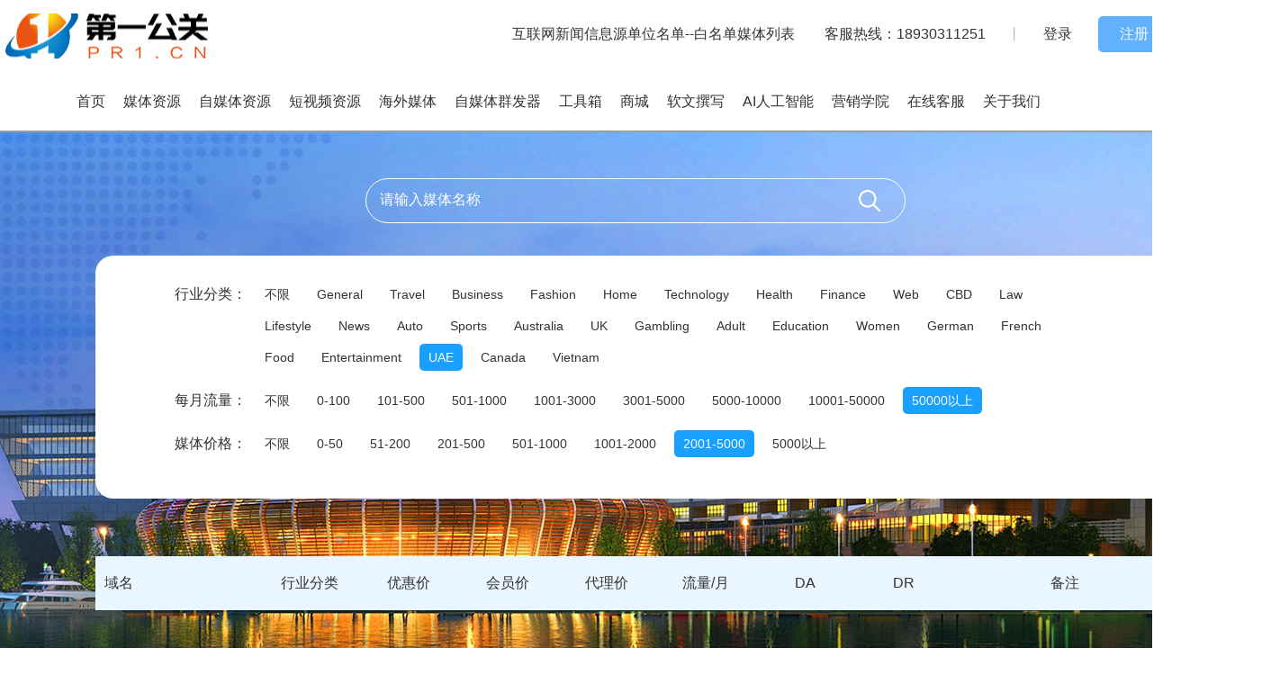

--- FILE ---
content_type: text/html; charset=UTF-8
request_url: https://pr1.cn/abroad/abroad/MediaIndustryID/380/PriceNum/6/MonthlyFlow/8.html
body_size: 7241
content:
<!DOCTYPE html>
<html lang="en">
<head>
	<meta charset="UTF-8">
	<meta http-equiv="X-UA-Compatible" content="ie=edge">
	<meta name="viewport" content="width=device-width,minimum-scale=1,initial-scale=1">
	<title>UAE-海外媒体资源-上海闯洋科技有限公司</title>
	<meta name="keywords" content="第一公关,第一公关网,软文,软文发布,媒体通稿,软文街,媒介盒子,星空媒体,文章发表,文章发布"/>
	<meta name="description" content="第一公关网-媒体软文、自媒体、友情链接、国内外SEO/SEM一站式服务"/>
		<link rel="stylesheet" href="/static/home/css/style.css">
	<link rel="stylesheet" href="/static/home/css/index.css?v=1.0">
	<link rel="stylesheet" href="/static/home/css/aos.css">
	<link rel="stylesheet" href="/static/home/css/swiper.min.css">
	<link rel="stylesheet" href="/static/home/css/wap.css?v=1.0" media="screen and (max-width:640px)">
	<Link Rel="ICON NAME" href="/static/home/images/favicon.ico">
</head>
<style type="text/css">
.td250{
	text-align: left!important;
	padding: 0 10px;
}
.table_box tbody tr td{
	line-height: 3;
}
</style>
<body>
	
<header>

	
	
	<div class="top">
		<div class="wrap clearfix">
			<!-- <h1 class="fl"><a href=""><img src="/static/home/images/logo.png" alt="第一公关网 | 媒体软文、自媒体/视频、一键发60+媒体、友情链接、国内外SEO/SEM/CRM、AI伪原创文章"></a></h1>
			<h1 class="m-logo fl"><a href=""><img src="/static/home/images/logo.png" alt="第一公关网 | 媒体软文、自媒体/视频、一键发60+媒体、友情链接、国内外SEO/SEM/CRM、AI伪原创文章"></a></h1> -->
				
			<div class="pc-header-top wrap">
				<div class="pc-header-top1 pc-header-logo" style="background:url('/uploads/20221201/40d1ebfc81435c6c9e377bcd04eb5bac.png') center left no-repeat;width:30%"><a href="/"><h1 style="color: transparent">第一公关</h1></a></div>
				<div class="pc-header-top1" style="width:40%">
										<marquee direction="left" scrollamount="10" scrolldelay="100" style="line-height: 75px;font-size: 16px">互联网新闻信息源单位名单--白名单媒体列表 , 公告 | 关于打击“黑公关”文章内容的公告 , 软文发布不懂这些就是“外行人” , 关于平台媒体包收录情况说明 , 收录好的小媒体推荐</marquee>
				</div>
				<div class="pc-header-top1 loginBox">
					<a href="">客服热线：18930311251</a>
                    <span>丨</span>
										<a href="/member.php" class="login">登录</a>
					<a href="/member.php/login/index?act=reg" class="reg">注册</a>
									</div>
				<!-- <h1 class="pc-header-h1"><a href="/"><img src="/uploads/20221201/40d1ebfc81435c6c9e377bcd04eb5bac.png" alt="第一公关网 | 媒体软文、自媒体/视频、一键发60+媒体、友情链接、国内外SEO/SEM/CRM、AI伪原创文章"></a></h1>
				<div class="login-reg">
										<a href="/member.php" class="login">登录</a>
					<a href="/member.php/login/index?act=reg" class="reg">注册</a>
										</div> -->
			</div>
			<h1 class="m-logo fl"><a href="/"><img src="/uploads/20221201/40d1ebfc81435c6c9e377bcd04eb5bac.png" alt="第一公关网 | 媒体软文、自媒体/视频、一键发60+媒体、友情链接、国内外SEO/SEM/CRM、AI伪原创文章"></a></h1>
			<span class="m-nav_menu fr"><img src="/static/home/images/nav_menu.png" alt="导航"></span>
			<div class="m-menubg clearfix">
				<div class="m-menu">
					<div class="m-top clearfix">
						

						<p class="wap_login">
															<a href="/member.php" class="login">登录</a>
								<a href="/member.php/login/index?act=reg" class="reg">注册</a>
													</p>
					</div>
					<nav>
						<ul>
							<li class="home"><a href="/">首页</a></li>
							<li class="media"><a href="/media.html">媒体资源</a></li>							
							<li class="wemedia"><a href="/wemedia.html">自媒体资源</a></li>
							<li class="video"><a href="/shortvideo.html">短视频资源</a></li>
							<li class="abroad"><a href="/abroad.html">海外媒体</a></li>
							<li class="dispatch"><a href="/dispatch.html">自媒体群发器</a></li>
							<li class="toolbox">
								<a href="#">工具箱</a>
								<ul class="toolbar-box">
									 									<li><a href="https://buysmm.site/" target="_blank">
										<img src="/uploads/20240225/f226a3b0a2d9dec5c7d6feb5a182e8c3.png" width="20px" class="toolbox-img">
										海外社媒加粉</a>
										</li>
																		<li><a href="https://91oc.com/" target="_blank">
										<img src="/uploads/20240225/f06bbcd10b44ab483ee1dcc26378642a.png" width="20px" class="toolbox-img">
										91OC软件网</a>
										</li>
																		<li><a href="https://smdm.site" target="_blank">
										<img src="/uploads/20240225/7c0bc6b5074b452d8fdf5d78a3d4df0d.png" width="20px" class="toolbox-img">
										海外社媒群发</a>
										</li>
																		<li><a href="https://www.scymw.com" target="_blank">
										<img src="/uploads/20221206/2dc9307798e1c2413ba8a4d18211afab.png" width="20px" class="toolbox-img">
										素材源码网</a>
										</li>
																		<li><a href="https://www.seomc.com/" target="_blank">
										<img src="/uploads/20221206/9dbca0506951383a339a6b11ff80ae7f.jpg" width="20px" class="toolbox-img">
										外贸网址导航</a>
										</li>
																		<li><a href="https://www.pr1.cn/shopping.html?type=264" target="_blank">
										<img src="/uploads/20221205/340f2c7833906c97f37e9cab4271c657.png" width="20px" class="toolbox-img">
										CRM拓客系统</a>
										</li>
																		<li><a href="https://www.oyseo.com/" target="_blank">
										<img src="/uploads/20221205/ff982a2e63c711a99d53c942985e92a4.png" width="20px" class="toolbox-img">
										SEO超级工具箱</a>
										</li>
																		<li><a href="https://www.gtmetrix.com/" target="_blank">
										<img src="/uploads/20221205/81b94f3ddc0068800592c85356edb0c8.jpg" width="20px" class="toolbox-img">
										测网站GTMetrix</a>
										</li>
																	</ul>

							</li>
							<li class="shopping"><a href="/shopping.html">商城</a></li>
							<li class="writer"><a href="/writer.html">软文撰写</a></li>
							<li class="writerai"><a target="_blank" href="https://cn.aizg.site/">AI人工智能</a></li>
							<li class="newslist"><a href="/newslist.html">营销学院</a></li>
							<li ><a href="javascript:;" class="contact-btn">在线客服</a></li>
							<li class="contact"><a href="/contact.html">关于我们</a></li>
						</ul>
					</nav>
					
				</div>
				<div class="m-close"></div>
			</div>
		</div>
	</div>
</header>

	<section id="inside-banner">
		<div class="inside-banner" style="background: url(/static/home/images/meiti_banner.jpg) no-repeat center top #f6fbff;">
			<div class="inside-meiti clearfix">
				<div class="meiti-search">
					<form class="am-form am-form-horizontal" action="/abroad/index.html">
					<input type="text" name="key" id="key" class="inptext" placeholder="请输入媒体名称">
					<input type="submit" value='' class="ipt_button fr" id="button">
					</form>
				</div>
				<div class="meiti-search-condition" style="min-height: 170px;">
					<!-- <div class="condition clearfix">
						<span class="leiming fl">平台：</span>
						<ul class="clearfix">
							<li class="active" data-value=""><a href="/abroad/wemedia/MediaIndustryID/380/PriceNum/6/MonthlyFlow/8.html">不限</a></li>
													</ul>
					</div> -->
					<div class="condition clearfix">
						<span class="leiming fl">行业分类：</span>
						<ul class="clearfix">
							 <li ><a  href="/abroad/abroad/PriceNum/6/MonthlyFlow/8.html">不限</a></li>
														<li ><a  href="/abroad/abroad/MediaIndustryID/355/PriceNum/6/MonthlyFlow/8.html">General</a></li>
														<li ><a  href="/abroad/abroad/MediaIndustryID/356/PriceNum/6/MonthlyFlow/8.html">Travel</a></li>
														<li ><a  href="/abroad/abroad/MediaIndustryID/357/PriceNum/6/MonthlyFlow/8.html">Business</a></li>
														<li ><a  href="/abroad/abroad/MediaIndustryID/358/PriceNum/6/MonthlyFlow/8.html">Fashion</a></li>
														<li ><a  href="/abroad/abroad/MediaIndustryID/359/PriceNum/6/MonthlyFlow/8.html">Home</a></li>
														<li ><a  href="/abroad/abroad/MediaIndustryID/360/PriceNum/6/MonthlyFlow/8.html">Technology</a></li>
														<li ><a  href="/abroad/abroad/MediaIndustryID/361/PriceNum/6/MonthlyFlow/8.html">Health</a></li>
														<li ><a  href="/abroad/abroad/MediaIndustryID/362/PriceNum/6/MonthlyFlow/8.html">Finance</a></li>
														<li ><a  href="/abroad/abroad/MediaIndustryID/363/PriceNum/6/MonthlyFlow/8.html">Web</a></li>
														<li ><a  href="/abroad/abroad/MediaIndustryID/364/PriceNum/6/MonthlyFlow/8.html">CBD</a></li>
														<li ><a  href="/abroad/abroad/MediaIndustryID/365/PriceNum/6/MonthlyFlow/8.html">Law</a></li>
														<li ><a  href="/abroad/abroad/MediaIndustryID/366/PriceNum/6/MonthlyFlow/8.html">Lifestyle</a></li>
														<li ><a  href="/abroad/abroad/MediaIndustryID/367/PriceNum/6/MonthlyFlow/8.html">News</a></li>
														<li ><a  href="/abroad/abroad/MediaIndustryID/368/PriceNum/6/MonthlyFlow/8.html">Auto</a></li>
														<li ><a  href="/abroad/abroad/MediaIndustryID/369/PriceNum/6/MonthlyFlow/8.html">Sports</a></li>
														<li ><a  href="/abroad/abroad/MediaIndustryID/370/PriceNum/6/MonthlyFlow/8.html">Australia</a></li>
														<li ><a  href="/abroad/abroad/MediaIndustryID/371/PriceNum/6/MonthlyFlow/8.html">UK</a></li>
														<li ><a  href="/abroad/abroad/MediaIndustryID/372/PriceNum/6/MonthlyFlow/8.html">Gambling</a></li>
														<li ><a  href="/abroad/abroad/MediaIndustryID/373/PriceNum/6/MonthlyFlow/8.html">Adult</a></li>
														<li ><a  href="/abroad/abroad/MediaIndustryID/374/PriceNum/6/MonthlyFlow/8.html">Education</a></li>
														<li ><a  href="/abroad/abroad/MediaIndustryID/375/PriceNum/6/MonthlyFlow/8.html">Women</a></li>
														<li ><a  href="/abroad/abroad/MediaIndustryID/376/PriceNum/6/MonthlyFlow/8.html">German</a></li>
														<li ><a  href="/abroad/abroad/MediaIndustryID/377/PriceNum/6/MonthlyFlow/8.html">French</a></li>
														<li ><a  href="/abroad/abroad/MediaIndustryID/378/PriceNum/6/MonthlyFlow/8.html">Food</a></li>
														<li ><a  href="/abroad/abroad/MediaIndustryID/379/PriceNum/6/MonthlyFlow/8.html">Entertainment</a></li>
														<li class="active"><a  href="/abroad/abroad/MediaIndustryID/380/PriceNum/6/MonthlyFlow/8.html">UAE</a></li>
														<li ><a  href="/abroad/abroad/MediaIndustryID/381/PriceNum/6/MonthlyFlow/8.html">Canada</a></li>
														<li ><a  href="/abroad/abroad/MediaIndustryID/382/PriceNum/6/MonthlyFlow/8.html">Vietnam</a></li>
													</ul>
					</div>
					<div class="condition clearfix">
						<span class="leiming fl">每月流量：</span>
						<ul class="clearfix">
							 <li ><a  href="/abroad/abroad/MediaIndustryID/380/PriceNum/6.html">不限</a></li>
														<li ><a  href="/abroad/abroad/MediaIndustryID/380/PriceNum/6/MonthlyFlow/1.html">0-100</a></li>
														<li ><a  href="/abroad/abroad/MediaIndustryID/380/PriceNum/6/MonthlyFlow/2.html">101-500</a></li>
														<li ><a  href="/abroad/abroad/MediaIndustryID/380/PriceNum/6/MonthlyFlow/3.html">501-1000</a></li>
														<li ><a  href="/abroad/abroad/MediaIndustryID/380/PriceNum/6/MonthlyFlow/4.html">1001-3000</a></li>
														<li ><a  href="/abroad/abroad/MediaIndustryID/380/PriceNum/6/MonthlyFlow/5.html">3001-5000</a></li>
														<li ><a  href="/abroad/abroad/MediaIndustryID/380/PriceNum/6/MonthlyFlow/6.html">5000-10000</a></li>
														<li ><a  href="/abroad/abroad/MediaIndustryID/380/PriceNum/6/MonthlyFlow/7.html">10001-50000</a></li>
														<li class="active"><a  href="/abroad/abroad/MediaIndustryID/380/PriceNum/6/MonthlyFlow/8.html">50000以上</a></li>
													</ul>
					</div>
					<div class="condition clearfix">
						<span class="leiming fl">媒体价格：</span>
						<ul class="clearfix">
							 <li ><a  href="/abroad/abroad/MediaIndustryID/380/MonthlyFlow/8.html">不限</a></li>
														<li ><a  href="/abroad/abroad/MediaIndustryID/380/PriceNum/1/MonthlyFlow/8.html">0-50</a></li>
														<li ><a  href="/abroad/abroad/MediaIndustryID/380/PriceNum/2/MonthlyFlow/8.html">51-200</a></li>
														<li ><a  href="/abroad/abroad/MediaIndustryID/380/PriceNum/3/MonthlyFlow/8.html">201-500</a></li>
														<li ><a  href="/abroad/abroad/MediaIndustryID/380/PriceNum/4/MonthlyFlow/8.html">501-1000</a></li>
														<li ><a  href="/abroad/abroad/MediaIndustryID/380/PriceNum/5/MonthlyFlow/8.html">1001-2000</a></li>
														<li class="active"><a  href="/abroad/abroad/MediaIndustryID/380/PriceNum/6/MonthlyFlow/8.html">2001-5000</a></li>
														<li ><a  href="/abroad/abroad/MediaIndustryID/380/PriceNum/7/MonthlyFlow/8.html">5000以上</a></li>
													</ul>
					</div>
					
					
				
					
				</div>
			</div>
			<div class="tableSection wrap clearfix clearfix1200">
				<div class="tabBtn" id="status_change">

					
	                <!---<a href="javascript:void(0);" class="active" data-id="result">媒体查找</a>
	                <a href="javascript:void(0);" data-id="rec" class="">今日推荐</a>
	                <a href="javascript:void(0);" data-id="today" class="">今日新增</a>
					--->
	            </div>
	            <div class="table-list">
	            	<p class="m-zyhd">←左右滑动查看更多→</p>
	            	<div class="table_box zimeiti-table_box">
	            		<table>
				            <thead>
				            	<tr role="row">
				            		<!-- <th class="sorting_disabled td100 third_1_td" rowspan="1" colspan="1" style="width: 86px;">平台</th> -->
				            		<th class="sorting_disabled td250 third_1_td" rowspan="1" colspan="1" style="width: 156px;">域名</th>
				            		

				            		<th class="sorting_disabled td100 am-hide-sm-only" rowspan="1" colspan="1" style="width: 86px;">行业分类</th>
				            		<th class="sorting_disabled price_td td100 third_1_td" rowspan="1" colspan="1" style="width: 86px;">优惠价</th>
				            		<th class="sorting_disabled price_td td100 third_1_td" rowspan="1" colspan="1" style="width: 86px;">会员价</th>
				            		<th class="sorting_disabled price_td td100 am-hide-sm-only" rowspan="1" colspan="1" style="width: 86px;">代理价</th>
				            		<th class="sorting_disabled td100 am-hide-sm-only" rowspan="1" colspan="1" style="width: 86px;">流量/月</th>
				            		<th class="sorting_disabled td100 am-hide-sm-only" rowspan="1" colspan="1" style="width: 86px;">DA</th>
				            		<th class="sorting_disabled td100 am-hide-sm-only" rowspan="1" colspan="1" style="width: 86px;">DR</th>
				            		<th class="sorting_disabled td_remark am-hide-sm-only" rowspan="1" colspan="1" style="width: 216px;">备注</th></tr>

				            </thead>
				            <tbody>
											            </tbody>
	            		</table>
	            	</div>
	            </div>
	             <div class="page clearfix">
		            	            </div>
			</div>
			<div class="mtzy_bottom"></div>
		</div>
	</section>
	


<footer>
	<div class="friendlinks">
		    <div class="wrap clearfix">
		        <p class="friendlinks-title fl">友情链接：</p>
		       		<div style="margin:auto;overflow: hidden;" id="links_div">
		       			  <ul class="links_ul" id="links_ul" style="position: relative;">
							   						            <li>
						            	<a href="https://www.alipay.com/" target="_blank">
						            		<div class="links_img"><img src="/uploads/20221203/d29a17ccb5c7088add6f333b27732d0c.png" alt="支付宝" title="支付宝" width="100%"/></div>
							            	<p>支付宝</p>
						            	</a>
						            </li>
														            <li>
						            	<a href="https://cn.wordpress.org/" target="_blank">
						            		<div class="links_img"><img src="/uploads/20221203/af6cade6ec2f31b0731baf93d41bed8e.png" alt="Wordpress" title="Wordpress" width="100%"/></div>
							            	<p>Wordpress</p>
						            	</a>
						            </li>
														            <li>
						            	<a href="https://www.scymw.com/" target="_blank">
						            		<div class="links_img"><img src="/uploads/20221203/ae199b53550be78209cc4ec4f1c406f5.png" alt="素材源码网" title="素材源码网" width="100%"/></div>
							            	<p>素材源码网</p>
						            	</a>
						            </li>
														            <li>
						            	<a href="https://www.kengnu.com" target="_blank">
						            		<div class="links_img"><img src="/uploads/20221203/c254f6066bf799cb52a7cf1e09039890.png" alt="铿努科技" title="铿努科技" width="100%"/></div>
							            	<p>铿努科技</p>
						            	</a>
						            </li>
														            <li>
						            	<a href="https://www.qq.com/" target="_blank">
						            		<div class="links_img"><img src="/uploads/20221203/42a560e49994f291faeb87d789c31ebc.png" alt="腾讯网" title="腾讯网" width="100%"/></div>
							            	<p>腾讯网</p>
						            	</a>
						            </li>
														            <li>
						            	<a href="http://www.baidu.com" target="_blank">
						            		<div class="links_img"><img src="/uploads/20221203/e57cf4310455734e6e399ca45ae21d7f.png" alt="百度" title="百度" width="100%"/></div>
							            	<p>百度</p>
						            	</a>
						            </li>
								
						   
						 <!-- <li><a href="	" target="_blank">铿努科技</a></li> -->
							
				        </ul>
		       		</div>
			      
		         
		    </div>
		</div>
		<div class="falv-know">
			<div class="wrap clearfix falv-know-content">
		        <div class="falv-know-form fl clearfix">
		            <div class="foot-message-title fl"></div>

		            <form class="footerForm fl" name="footerForm">
		                <p class="m-p"><input type="text" name="name" id="name" placeholder="姓名" class="inptext"></p>
		                <p class="m-p"><input type="text" name="phone" id="phone" placeholder="电话" class="inptext"></p>
		                <p><textarea name="content" id="content" class="textarea" placeholder="您的留言内容"></textarea></p>
		                <p class="btn">
		                   <!--  <input type="reset" value="重新填写" class="inpreset"> -->
							<button type="button" id="submit-btn" class="inpsub">提交信息</button> 							
		                </p>
		            </form>

		        </div>
				<div class="falv-know-attion fr">
		            <div class="qq-tel fl">
		                <div class="falv-know-attion-list">
		                    <p><i class="iconfont"></i>&nbsp;官方QQ<!-- 群 --></p>
		                    <p>253954331</p>
		                </div>
		                <div class="falv-know-attion-list border-top">
		                    <p><i class="iconfont"></i>&nbsp;客户咨询电话</p>
		                    <p>18930311251</p>
		                </div>
		            </div>
					<div class="falv-know-attion-default">
						<img src="/static/home/images/weixn-ge.png" alt="微信扫码" width="200px">
						<div class="falv-know-attion-default-div">
							<h3>扫码加微信</h3>
							<p>打造互联网整合<br>营销平台</p>
						</div>
					</div>
				</div>
			</div>
		</div>
		<div></div>
		<div class="footer-copyright">
			<ul class="footer-nav">
				<li><a href="/">网站首页</a></li>
				<li><a href="/index/price.html">媒体资源</a></li>
				<li><a href="/index/wemedia.html">自媒体资源</a></li>
				<li><a href="/index/writer.html">软文撰写</a></li>
				<li><a href="/index/newslist.html">营销学院</a></li>
				<li><a href="javascript:;" class="contact-btn">联系我们</a></li>
			</ul>			
			<p>加盟、入驻：18930311251 公司邮箱：cs@pr1.cn&emsp;  客服QQ：253954331			
			</p>
			<p>
				<!-- 版权所有@2026  上海闯洋科技有限公司 -->
				<!-- &emsp;技术支持：<a href="https://www.kengnu.com" target="_blank" style="color:#999;display:inline;">铿努科技</a>&emsp; -->
				版权所有@2015-2025 第一公关-上海闯洋科技有限公司  <a href="https://beian.miit.gov.cn/" style="color:#999"> 沪ICP备2022003205号</a>			</p>
		</div>
	</footer>
	<!-- 在线客服弹窗 -->
	<div class="contact-container" id="contact-container">
		<ul class="contact-list">
			<li>
				<img src="/static/home/images/weixn-ge.png" alt="">
				<p>联系方式：18930311251</p>
              	<!-- <p>QQ：<a href="http://wpa.qq.com/msgrd?v=3&uin=xxxx&site=qq&menu=yes" target="_blank">xxxx</a></p> -->
			</li>
			
			<!-- <li>
				<img src="/static/home/images/xxx.png" alt="">
				<p>177-1xxx-4xxx（同微信）</p>
              	<p>QQ：<a href="http://wpa.qq.com/msgrd?v=3&uin=xxxx&site=qq&menu=yes" target="_blank">xxxx</a></p>
			</li> -->
		</ul>
	</div>
	
	<script src="/static/home/js/jquery-1.10.2.js"></script>
	<script src="/static/home/js/layer/layer.js"></script>
	<script src="/static/home/js/aos.js"></script>
	<script src="/static/home/js/swiper.min.js"></script>
	<script src="/static/home/js/jquery.SuperSlide.2.1.js"></script>
	<script src="/static/home/js/public.js"></script>
	
	<script>
	var submitClickRepeatedly = true;
	$(".contact-btn").click(function(){
		layer.open({
			type: 1,
			title: '',
			shadeClose: true,
			shade: 0.8,
			area: ['50%', '50%'],
			content: $('#contact-container')
		});      
	})
	$("#business-open").click(function(){
		layer.open({
			type: 1,
			title: '',
			shadeClose: true,
			shade: 0.8,
			area: ['auto', '90%'],
			content: '<img src="/static/home/images/business-license.jpg" class="business-license"/>'
		});      
	});
</script>
<script>
	var submitClickRepeatedly = true;
	$("#submit-btn").click(function(){
	var name = $.trim($("#name").val());
	if(!name){
		//alert("请输入您的姓名！");
		layer.msg("请输入您的姓名！");
		//layer.msg('请输入您的姓名！', {
                //icon: 16,
              //  shade: 0.4,
           //     time:false //取消自动关闭
		//	});

		return false;
	}
	var phone = $.trim($("#phone").val());
	if(!phone || !isPhoneNo(phone)){
		layer.msg("请输入正确的手机号码！");
		return false;
	}
	var content = $.trim($("#content").val());
	if(!content){
		layer.msg("请输入咨询内容");
		return false;
	}
	$.post("/index.php/index/freedbook.html", {name:name, phone:phone, content:content}, function(data){
	   submitClickRepeatedly = true;
		if(data.code==1){
			layer.msg(data.msg);
			 setTimeout(function () {
				window.location.reload();
			}, 2000);
		}else{
			layer.msg(data.msg);
		}
	});
});
function isPhoneNo(phone){
	var pattern = /^1[345789]([0-9]{9})$/;
	return pattern.test(phone);
}

	var url = self.location.href;
        if(url.indexOf('/media.html') != -1) {
         $('.media').addClass('active')
        }else if (url.indexOf('/wemedia.html') != -1) {
        	$('.wemedia').addClass('active')
        }else if (url.indexOf('/dispatch.html') != -1) {
        	$('.dispatch').addClass('active')
        }else if (url.indexOf('/writer.html') != -1) {
        	$('.writer').addClass('active')
        }else if (url.indexOf('/newslist.html') != -1) {
        	$('.newslist').addClass('active')
        }else if (url.indexOf('/contact.html') != -1) {
        	$('.contact').addClass('active')
        }else if (url.indexOf('/shopping.html') != -1) {
        	$('.shopping').addClass('active')
        }else if (url.indexOf('/shortvideo.html') != -1) {
        	$('.video').addClass('active')
        }else if (url.indexOf('/openai.html') != -1) {
        	$('.openai').addClass('active')
        }else if (url.indexOf('/abroad.html') != -1) {
        	$('.abroad').addClass('active')
        }
        
        if (url == 'https://www.pr1.cn/') {
        	$('.home').addClass('active')
        } 
       
    
         //   setInterval("scroll()",2000);  
            var links_ul = document.getElementById("links_ul");
         //    var links_div = document.getElementById("links_div");
            lis = links_ul.getElementsByTagName('li');
           // links_ul.style.width=lis.length*240+'px'
            links_ul.innerHTML=links_ul.innerHTML+links_ul.innerHTML;//变成两副图，然后才能实现无缝滚动
            links_ul.style.width=lis[0].offsetWidth*lis.length+'px';//随便获取一个li的宽度，这里用第一个代表计算出ul的长度
            //console.log(lis.length)
           // console.log(links_ul.offsetLeft)
            var offsetLeft=links_ul.offsetLeft
            var iNow=0
            setInterval(function(){
			 		iNow++
			 		if(links_ul.offsetLeft<(-links_ul.offsetWidth/2+offsetLeft)){//offsetLeft是负数，而offsetWidth是一个最小大于0的数，所以加个-号才能进行比较
			 			iNow=0;//当所有图片滚动完之后将left设置为0意味着后面无缝地接着第一张图片，这个过程如果看见两副图片就会看见有些变化，但实际上只会看见一副，所以几乎没有变化
			 		}
			 		 links_ul.style.left=-iNow+'px';//每次向左移动2px
			 	//	 console.log(links_ul.offsetLeft)
			 		 //console.log(-links_ul.offsetWidth/2)
			 	},30);

  

    </script>
	<script>
		//其他筛选下拉选
        $(".unit i").on("click",function(e){
            e.stopPropagation();
            $(this).next("ul").show();
            $(this).parent(".unit").siblings().children("ul").hide();
        });
        $(".unit li").on("click",function(e){
            e.stopPropagation();
            $(this).addClass("active").siblings("li").removeClass("active");
            $(this).parents("ul").hide();
           //resultTable.ajax.reload();
        });
        $("body").on("click",function(){
            $(".unit ul").each(function(i,n){
                $(n).hide();
            });
        });
	</script>

</body>
</html>

--- FILE ---
content_type: text/css
request_url: https://pr1.cn/static/home/css/wap.css?v=1.0
body_size: 3809
content:
html,body{
	min-width: 100%;
}
.wrap{
	width: 96%;
}
.m-top{
	display: block;
	height: 4rem;
	line-height: 4rem;
	background-color: #f0f0f0;
	padding:0 2%;
	font-size: 14px;
	position: fixed;
	width: 96%;
	top:0;
	z-index: 1111;
}
.pc-header-top{
	display: none;
}
.m-menu nav{
	height: auto;
	margin-right: 0;
}
.wap_login{
	display: flex;
}
.wap_login a{
    width: 23%;
    text-align: center;
    font-size: 16px;
}
.m-top a{
	color: #199fff;
	float: left;
}
.m-top .fr a{
	margin-left: 10px;
	color: #000;
}
.top{
/*	top:30px;*/
	background: #fff!important;
}
h1{
	display: none;
}
h1 a{
	display: block;
	height: 56px;
}
.m-logo{
	display: block;
}
.m-nav_menu{
	display: block;
	width: 32px;
	height: 32px;
	margin-top: 20px;
}
.m-nav_menu img{
	width: 32px;
	height: 32px;
}
.m-menu{
	background: #fff;
	height: 100%;
	width: 200px;
	float: right;
	overflow-y: scroll;
}
#banner{
margin-top: 6rem;
}
nav{
	padding-left: 0;
	margin-top: 40px;
}
nav ul li{
	line-height: 50px;
	text-align: center;
	width: 100%;
	padding:0;
}
nav ul li a{
	color: #333;
}
.login-reg{
	text-align: center;
    width: 90%;
    border-top: 1px solid #ddd;
    padding-top: 20px;
    margin-top: 40px;
    margin-right: 5%;
}
.login-reg a{
	margin: 0 auto;
    margin-bottom: 15px;
    width: 100px;
    height: 30px;
    line-height: 30px;
    color: #fff;
    border-radius: 5px;
   /* background: #017cf9;*/
    text-align: center;
    font-size: 13px;
    float: none!important;
    color: #000;
    border: solid 1px #9e9e9e;
    padding: 5px
}
.login-reg a.reg{
	background: #f97c01;
}
.m-menubg{
	position: fixed;
    width: 100%;
    height: 100%;
    right: -100%;
    top: 0;
    background: rgba(0, 0, 0, 0.5);
    z-index: 9999;
}
.m-close{
	display: block;
    float: left;
    width: calc(100% - 200px);
    height: 100%;

}
.banner-box{
	height: 245px;
	margin-top: 6rem;
}
.banner-box .swiper-container{
	height: 140px;
}
.banner-box .swiper-slide{
	background-size: 100%!important;
}
.swiper-container-horizontal>.swiper-pagination-bullets, 
.swiper-pagination-custom, .swiper-pagination-fraction{
	bottom:5px!important;
}
.banner-con{
	top:0;
	left: 2%;
	margin-left: 0;
	height: 245px;
}
.banner-text{
	text-align: center;
}
.banner-text .c1{
	font-size: 16px;
	line-height: 30px;
	padding-top: 15px;
}
.banner-text .c2{
	font-size: 14px;
	line-height: 30px;
	padding:5px 0;
}
.banner-text .c3{
	font-size: 14px;
}

.banner-num{
	width: 98%;
	top:150px;
	border-radius:0;
	box-shadow: 0 0 5px #e8e8e8;
	margin:0 1%;
	display: flex;
	flex-direction: row;
	height: 90px;
}
.banner-num li{
	flex: 1;
	padding:0;
	text-align: center;
}
.banner-num li .info{
	padding-left: 0;
	float: none;
}
.banner-num li figure{
	width: 25px;
}
.banner-num li figure img{
	height: 25px;
}
.banner-num li .number{
	font-size: 16px;
}
.banner-num li .title{
	font-size: 12px;
	line-height: 18px;
}
.index-title h3{
	font-size: 20px;
	line-height: 40px;
}
.index-title h3 b{
	font-size: 22px;
}
.index-title p{
	font-size: 16px;
	line-height: 30px;
}
.we-can-what .con{
	margin-top: 20px;
}
.we-can-what .con li{
	width: 100%;
	border-right: 0;
	border-bottom: 1px solid #eaeaea
}
.we-can-what .con li .text{
	height: auto;
}
.we-advantage{
	margin-top: 20px;
	padding:20px 0;
	width: 100%;
}
.we-advantage .con{
	background: none;
	width: 96%;
	margin-top: 20px;
	position: static;
	height: auto;
}
.we-advantage .con ul li{
	position: static;
	padding-bottom: 10px;
	width: 100%;
}
.we-advantage .con ul li .info{
	width: 67%;
	padding-top: 0;
	padding-right: 2%;
}
.we-advantage .con ul li.c2 .info, 
.we-advantage .con ul li.c4 .info, 
.we-advantage .con ul li.c6 .info{
	padding-left: 2%;
}
.we-advantage .con ul li .text{
	line-height: 28px;
}
.publish-process{
	margin:20px 0;
}
.publish-process .con{
	margin-top: 20px;
}
.publish-process .con .border{
	display: none;
}
.publish-process .con ul li{
	width: 48%;
	margin:0 1% 2% 1%;
}
.publish-process .con ul li .title{
	font-size: 16px;
}
.recruit{
	height: 480px;
}
.recruit .index-title{
	padding-top: 20px;
}
.recruit .con{
	width: 100%;
	padding:0;
}
.recruit .con li{
	width: 48%;
	margin:5% 1%;
}
.recruit .con li p{
	font-size: 14px;
	line-height: 28px;
}
.resource-media{
	margin-top: 20px;
	margin-bottom: 20px;
}
.resource-media-con{
	margin-top: 20px;
}
.resource-media-con .cate li{
	font-size: 14px;
	height: 30px;
	line-height: 30px;
	width: 20%;
}
.resource-media-con .cast-list{
	margin-top: 20px;
}
.resource-media-con .cast-list{
	border:0;
}
.resource-media-con .cast-list li{
	width: 23%;
	margin:1%;
	height: auto;
	border-left:0;
}
.resource-media-con .cast-list li a{
	width: 98%;
	padding:1%;
	margin:0;
	height: auto;
}
.resource-media-con .cast-list li a img{
	width: 100%;
}
.index-news{
	padding:20px 0;
}
.index-news-list{
	margin-top: 20px;
	width: 100%;
}
.index-news-list li a{
	padding:2%;
}
.index-news-list li figure{
	width: 30%;
	height: 64px;
}
.index-news-list li figure img{
	width: 100%;
	height: 64px;
}
.index-news-list li .info{
	width: 68%;
	margin:0 0 0 2%;
}
.index-news-list li .info .text,
.index-news-list li .time{
	display: none;
}
.index-news-more{
	width: 100%;
}


/* 联系我们 */
.inside-content{
	padding-top: 130px;
}
.inside-title h3{
	font-size: 24px;
	line-height: 30px;
}
.inside-title .en{
	font-size: 24px;
	line-height: 30px;
}
.inside-info{
	margin:20px 5px 5px 5px;
	padding:15px;
}
.inside-info .bdmp{
	width: 100%;
	height: 162px;
}
.inside-info .bdmp img{
	width: 100%;
}
.inside-info .text{
	width: 100%;
}

/* 媒体资源 */
.inside-meiti{
	width: 96%;
}
.meiti-search{
	width: 94%;
	padding:0 3%;
	height: 40px;
}
.meiti-search .inptext{
	width: 85%;
	line-height: 40px;
}
.ipt_button{
	width: 40px;
	height: 40px;
}
.meiti-search-condition{
	padding:10px;
}
.meiti-search-condition .condition ul{
	margin-left: 0;
}
.meiti-search-condition .condition ul li{
	padding: 0 5px;
    margin-right: 5px;
    line-height: 26px;
    height: 26px;
}
.selectBox{
	display: block;
	margin-left: 0;
}
.selectBox .unit{
	margin-bottom: 10px
}
.selectBox .unit ul{
	width: 105%;
}
.tabBtn{
	margin:20px 0;
	display: flex;
	flex-direction: row;
}
.tabBtn a{
	flex: 1;
	padding:0 10px;
}
.m-zyhd{
	display: block;
    width: 100%;
    height: 40px;
    margin-top: 20px;
    line-height: 40px;
    text-align: center;
    font-size: 14px;
    color: red; 
}
.table_box {
    overflow-x: auto;
}
.dataTables_jump{
	display: none;
}
.mtzy_bottom{
	background-size: 100%;
	height: 62px;
}


/* 加盟 */
.join-banner{
	background-size: 100%!important;
	margin-top: 109px;
	height: 140px;
}
.join-banner figure{
	width: 60%;
	padding-top:20px;
}
.join-banner figure img{
	width: 100%;
}
.join-banner-text{
	width: 80%;
	font-size: 14px;
	line-height: 36px;
	height: 36px;
	margin-top: 20px;
}
.join-title h3{
	font-size: 20px;
	margin:20px 0 20px 0;
}
.join-title p.en{
	font-size: 16px;
	margin-left: -130px;
	top:15px;
}
.agent-con a{
	width: 48%;
	margin:1%;
	padding:3% 1% 5% 1%;
}
.agent-con a .title{
	font-size: 18px;
	line-height: 30px;
}
.agent-con a .text{
	font-size: 15px;
}
.agent-con a .text br{
	display: none;
}
.join-equity{
	margin-top:20px;
}
.join-equity .join-title .en{
	margin-left: -82px;
}
.join-vs{
	background-size: 100%;
	width: 100%;
	font-size: 16px;
	margin-top: 20px;
    margin-bottom: 0px;
}
.join-vs b{
	padding:0 10px;
}
.join-equity .con .m-zyhd{
	margin-top: 0;
}
.join-equity .tips{
	font-size: 16px;
	line-height: 26px;
	padding:20px 10px;
}
.join-procedure .join-title p.en{
	margin-left: -71.5px;
}
.join-procedure .con{
	padding-top: 20px;
}
.join-procedure .con>.img{
	width: 60%;
	height: auto;
	margin:0 auto;
	float: none;
}
.join-procedure .con>.img img{
	width: 100%;
	height: auto;
}
.join-procedure .con ul{
	width: 100%;
}
.join-procedure .con ul li.c1{
	padding:0 13%;
}
.join-procedure .con ul li .img2{
	padding:40px 0;
}
.system-introduction-con{
	padding:20px 0;
}
.system-introduction-con .hd{
	margin:0;
	width: 100%;
}
.system-introduction-con .hd ul{
	display: flex;
	flex-direction: row;
	flex-wrap: wrap;
}
.system-introduction-con .hd ul li{
	width: 24%;
	font-size: 14px;
	line-height: 30px;
	height: 30px;
}
.system-introduction-con .bd{
	width: 100%;
	padding-top: 20px;
}
.system-introduction-con .bd figure{
	width: 100%;
	height: auto;
}
.system-introduction-con .bd figure img{
	width: 100%;
	height: auto;
}

/* 登录 */
.login-box{
	width: 96%;
	padding:30px 0 30px 0;
	left:2%;
	margin-left: 0;
}
.login-box .info{
	width: 90%;
	margin:0  auto;
	float: none;
}
.login-box .info figure,
.login-box .info .login-tel{
	display: none;
}
.login-box .login-form{
	width: 90%;
	margin:0 auto;
	float: none;
}
.login-box .login-con .inptext{
	width: 80%;
}
.login-box .login-menu li:nth-of-type(2){
	margin-right: 0
}
.reg-box{
	padding:10px 0 50px 0!important;
}


.friendlinks{
	display: none;
}
.falv-know-content{
	padding:0;
}
.falv-know-form{
	display: none;
	width: 100%;
	padding:20px 0;
}
.footerForm{
	width: 88%;
	padding-left: 0;
	float: right;
}
.footerForm p{
	width: 90%;
	padding-right: 10%;
}
.footerForm .m-p{
	width: 40%;
	padding-right: 0%;
	margin-right: 10%
}
.footerForm .textarea{
	width: 100%;
}
.footerForm p.btn{
	width: 100%;
	padding-right: 0;
}
.falv-know-attion{
	display: none;
	width: 100%;
	border-top:1px solid #232323;
}
.falv-know-attion .qq-tel{
	width: 50%
}
.falv-know-attion-list{
	padding:5% 0;
	text-align: center;
}
.falv-know-attion-default{
	padding:4%;
	border-right:1px solid #232323;
}
.falv-know-attion-default-div{
	padding-left: 0;
}
.footer-nav{
	display: none;
	margin:15px 0;
}
.footer-nav li{
	padding:0 5px;
}
.footer-copyright{
	padding:15px 0;
}
.page{
	width: 100%;
	margin-top:20px;
}
.page .pagination li a,
.page .pagination li.active,
.page .pagination li.disabled span{
	font-size: 12px;
	padding:0 5px;
	line-height: 20px;
	height: 20px;
	margin:0 3px;
}
.layui-layer-page{
	width:96%!important;
}
.contact-container{
	display: none;
}
.contact-list{
	text-align: center;
  	display:flex;
  	justify-content: space-around;
}
.contact-list li{
  	margin: 0;
	display: inline-block;
}
.contact-list li img{
	width: 150px;
	height: 150px;
}
.contact-list li{
	font-size: 13px;
}
.contact-list li p{
	line-height:30px;
}
.contact-list li p a{
	display:inline-block;
}
@media only screen and (max-width: 320px){
	.we-advantage .con ul li .info{
		width: 62%;
	}
}
@media only screen and (max-width: 360px){
	.we-advantage .con ul li .info{
		width: 65%;
	}
}
/* 短视频推广 */
.w1200{
	width: 100%;
	min-width: 100%;
}
.video-banner{
	background:url(../images/m-video-banner.png) no-repeat center top!important;
	background-size: 100%!important;
	height: 158px;
}
.video-banner a{
	height: 158px;
}
.vone_main,
.vtwo_main,
.vtwo_ul{
	width: 100%;
}
.vone-center{
	font-size: 22px;
	height: 44px;
	margin-top:20px;
	margin-bottom: 20px;
}
#service-logo{
	margin-top: 20px;
	height: auto
}
#service-logo img{
	width: 87px;
	height: 87px;
}
#service-logo li .wordCN{
	font-size: 16px;
	margin-top: 0;
}
#service-logo li .wordEN{
	display: none;
}
.vtwo{
	margin-top: 30px;
	padding-bottom: 30px;
}
.vtwo_ul{
	display: flex;
	flex-wrap: wrap;
}
.vtwo_li{
	width: 48%;
	padding:6% 3%;
	margin:0;
	box-sizing: border-box;
	height: auto;
	margin:0 1% 2% 1%;
}
.vtwo_li .pic{
	height: 72px;
}
.vtwo_li .pic img{
	width: 72px;
	height: 72px;
}
.vtwo_li h2{
	font-size: 16px;
}
.vtwo_li .txt{
	padding:0;
	white-space:nowrap;
	width: 100%;
	overflow: hidden;
	height: auto;
}
.vtwo_li a{
	font-size: 12px;
}
.mod_meijiezhan{
	padding-top:30px;
}
.mod_meijiezhan .mod_title {
    font-size: 22px;
    height: 44px;
}
.mechanism-title{
	font-size: 16px;
}
.mechanism{
	background: none;
	height: auto;
}
.mod_meijiezhan .mod_body {
    padding: 0 3%;
    margin-top: 30px;
}
.mechanism-part{
	position: static;
}
.mechanism-text br{
	display: none;
}
.mechanism-part+.mechanism-part{
	margin-top: 10px;
}
.mod_meijiezhan .meijiezhan_btn{
	position: static;
	margin:0 auto;
	margin-top: 20px;
}
.video_back{
	padding:20px 0;
}
.mod_title{
	font-size: 22px;
	height: 44px;
}
.mod_info{
	display: none;
}
.video_two{
	background: none;
	padding-top: 30px;
	height: auto;
}
.video_two .video_two_text{
	position: static;
}
.video_two .item{
	overflow: hidden;
	width: 96%;
	padding:0 2%;
}
.video_two .item+.item{
	margin-top: 20px;
}
.video_two .item .video_two_text{
	float: left;
}
.video_two .item .video_two_text.video_two_tag_1,
.video_two .item .video_two_text.video_two_tag_2,
.video_two .item .video_two_text.video_two_tag_3,
.video_two .item .video_two_text.video_two_tag_4{
	width:68px;
	height: 68px;
	border:2px solid #4966c2;
	border-radius: 50%;
	margin-right: 15px;
}
.video_two .item .video_two_text.video_two_1,
.video_two .item .video_two_text.video_two_2,
.video_two .item .video_two_text.video_two_3,
.video_two .item .video_two_text.video_two_4{
	width: auto;
	text-align: left;
}
.video_two .item .video_two_text .video_two_tag_title{
	padding-top: 12px;
}
.andmore{
	position: static;
	margin:0 auto;
	margin-top: 30px;
}
.blank20{
	display: none;
}
.video_four{
	background: none;
	padding: 20px 10px 0 10px;
}
.video_four .video_four_text{
	position: static;
}
.video_four .video_four_text.video_four_1,
.video_four .video_four_text.video_four_2{
	width: auto;
}
.video_four .video_four_text.video_four_info_1,
.video_four .video_four_text.video_four_info_2,
.video_four .video_four_text.video_four_info_3,
.video_four .video_four_text.video_four_info_4{
	width: 100%;
}
.video_four .item2{
	padding-top: 10px;
}
.video_four .item2-con{
	display: flex;
	flex-wrap: wrap;
	justify-content: space-between;
	padding-top: 10px;
} 
.video_four .item2-con .video_four_text{
	width: 19%;
	background: #dbe0f3;
	margin-bottom: 1%;
	border-radius: 3px;
}
.video_four .item2-con .video_four_text:nth-of-type(even){
	background: #fff;
	border:1px solid #dbe0f3;
}
.video_six{
	display: none;
}
.m-service-con{
	display: block;
}
.m-service-con img{
	width: 100%;
}
.select-city{display: none;}

--- FILE ---
content_type: application/javascript
request_url: https://pr1.cn/static/home/js/public.js
body_size: 2186
content:
jQuery(function(){
  //banner图滚动
  var swiper = new Swiper('.swiper-container', {
    spaceBetween: 30,
    centeredSlides: true,
    effect : 'fade',
    autoplay: {
      delay: 5000,
      disableOnInteraction: false,
    },
    pagination: {
      el: '.swiper-pagination',
      clickable: true,
    },
  });
  //设置计数
  $.fn.countTo = function (options) {
    options = options || {};
    return $(this).each(function () {
      //当前元素的选项
      var settings = $.extend({}, $.fn.countTo.defaults, {
        from:            $(this).data('from'),
        to:              $(this).data('to'),
        speed:           $(this).data('speed'),
        refreshInterval: $(this).data('refresh-interval'),
        decimals:        $(this).data('decimals')
      }, options);
      //更新值
      var loops = Math.ceil(settings.speed / settings.refreshInterval),
          increment = (settings.to - settings.from) / loops;
      //更改应用和变量
      var self = this,
      $self = $(this),
      loopCount = 0,
      value = settings.from,
      data = $self.data('countTo') || {};
      $self.data('countTo', data);
      //如果有间断，找到并清除
      if (data.interval) {
        clearInterval(data.interval);
      };
      data.interval = setInterval(updateTimer, settings.refreshInterval);
      //初始化起始值
      render(value);
      function updateTimer() {
        value += increment;
        loopCount++;
        render(value);
        if (typeof(settings.onUpdate) == 'function') {
          settings.onUpdate.call(self, value);
        }
        if (loopCount >= loops) {
          //移出间隔
          $self.removeData('countTo');
          clearInterval(data.interval);
          value = settings.to;
          if (typeof(settings.onComplete) == 'function') {
            settings.onComplete.call(self, value);
          }
        }
      }
      function render(value) {
        var formattedValue = settings.formatter.call(self, value, settings);
        $self.html(formattedValue);
      }
    });
  };

  $.fn.countTo.defaults={
    from:0,               //数字开始的值
    to:0,                 //数字结束的值
    speed:1500,           //设置步长的时间
    refreshInterval:10,  //隔间值
    decimals:0,           //显示小位数
    formatter: formatter, //渲染之前格式化
    onUpdate:null,        //每次更新前的回调方法
    onComplete:null       //完成更新的回调方法
  };
  function formatter(value, settings){
    return value.toFixed(settings.decimals);
  }
  //自定义格式
  $('#count-number').data('countToOptions',{
    formmatter:function(value, options){
      return value.toFixed(options.decimals).replace(/\B(?=(?:\d{3})+(?!\d))/g, ',');
    }
  });
  //定时器
  $('.timer').each(count);
  function count(options){
    var $this=$(this);
    options=$.extend({}, options||{}, $this.data('countToOptions')||{});
    $this.countTo(options);
  }

  jQuery(".resource-media-con").slide({});

  //手机导航
  $(".m-nav_menu").click(function(){
    $(".m-menubg").animate({right:'0px'});
  });
  $(".m-close").click(function(e) {
    $('.m-menubg').animate({right:'-100%'});
  });
//判断访问终端
var browser = {
    versions: function () {
        var u = navigator.userAgent, app = navigator.appVersion;
        return {
            trident: u.indexOf('Trident') > -1,                            //IE内核
            presto: u.indexOf('Presto') > -1,                              //opera内核
            webKit: u.indexOf('AppleWebKit') > -1,                         //苹果、谷歌内核
            gecko: u.indexOf('Gecko') > -1 && u.indexOf('KHTML') == -1,    //火狐内核
            mobile: !!u.match(/AppleWebKit.*Mobile.*/),                    //是否为移动终端
            ios: !!u.match(/\(i[^;]+;( U;)? CPU.+Mac OS X/),               //ios终端
            android: u.indexOf('Android') > -1 || u.indexOf('Linux') > -1, //android终端或者uc浏览器
            iPhone: u.indexOf('iPhone') > -1,                              //是否为iPhone或者QQHD浏览器
            iPad: u.indexOf('iPad') > -1,                                  //是否iPad
            webApp: u.indexOf('Safari') == -1,                             //是否web应该程序，没有头部与底部
            weixin: u.indexOf('MicroMessenger') > -1,                      //是否微信 （2015-01-22新增）
            qq: u.match(/\sQQ/i) == " qq"                                  //是否QQ
        };
    }(),
    language: (navigator.browserLanguage || navigator.language).toLowerCase()
};

/* $(window).scroll(function () { 
// 判断是否为移动端
if (browser.versions.mobile || browser.versions.android || browser.versions.ios) {
    console.info("移动端");
    // window.location.href = "app/index.html";
} else {
    console.info("非移动端");
    if ($('.top').offset().top >= 1) {    
      $('.top').css({'background': '#ffffff'});

      $('nav ul li a').css({'color': '#000000'}); 
      $('.login-reg a').css({'color': '#000000'});
      $('.login-reg a').css({'border': '1px solid #000000'}); 
   } else {            
      $('.top').css({ 'background': 'rgba(0,0,0,0)'});

      $('nav ul li a').css({'color': '#ffffff'});
      $('.toolbar-box li a').css({'color': '#000000'});
      $('.login-reg a').css({'color': '#ffffff'});
      $('.login-reg a').css({'border': '1px solid #ffffff'});    
   }   
} 
   
  });*/

});